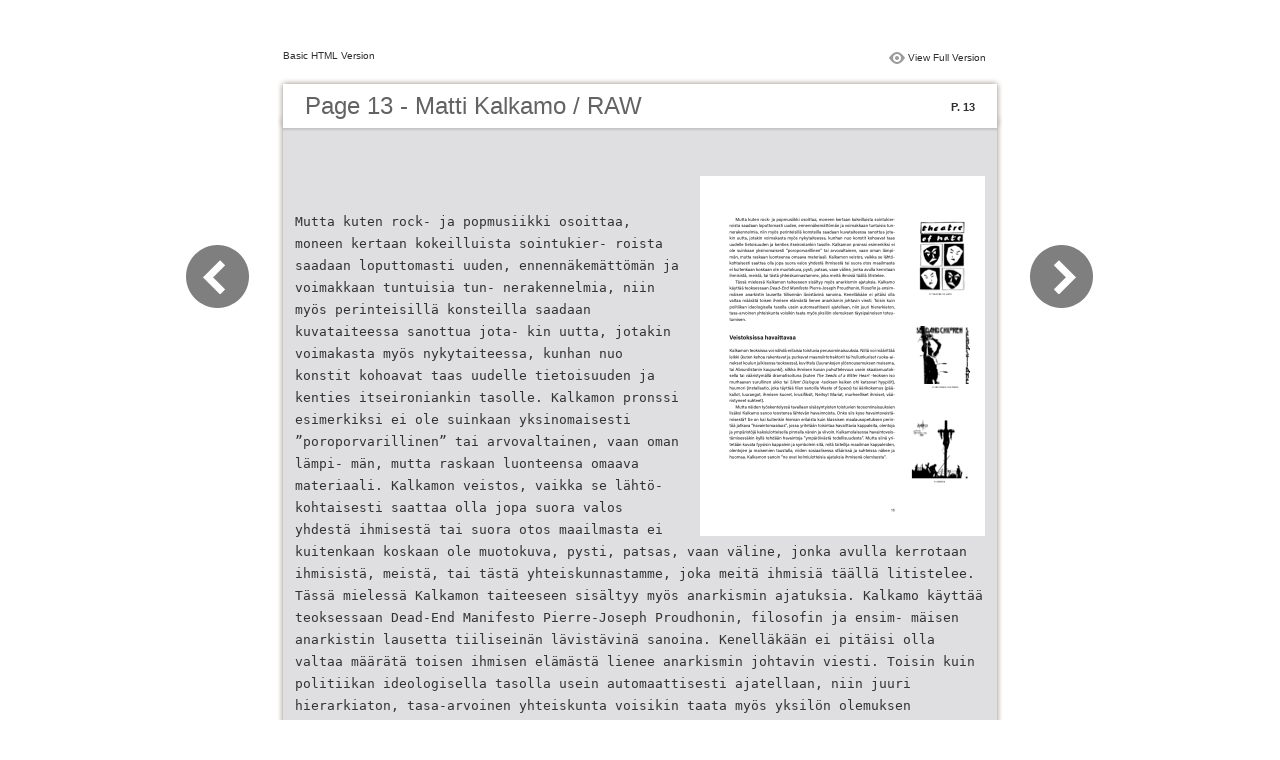

--- FILE ---
content_type: text/html
request_url: http://kalkamo.fi/files/basic-html/page13.html
body_size: 10037
content:
<html xmlns="http://www.w3.org/1999/xhtml"><head>
        <meta http-equiv="Content-Type" content="text/html; charset=utf-8">
        <meta name="description" content="ISBN 978-952-371-011-5">
        <meta name="keywords" content="Kalkamo">
        <title>Matti Kalkamo / RAW</title>
<style type="text/css">
<!--
body {
	margin-left: 0px;
	margin-top: 0px;
	margin-right: 0px;
	margin-bottom: 0px;
}
  
#container {margin:50px auto;padding:0px;width:910px;}
#left-button{ width:90px; height:100%;float:left }
#middle{ width:730px; margin:0px; float: left;}
#right-button{ width:90px; float:left;}
html, body, div, ul, li, dl, dt, dd, h1, h2, h3, h4, h5, h6, form, input, dd,select, button, textarea, iframe, table, th, td { margin: 0; padding: 0; }
img { border: 0 none; displayblock}
span,ul,li,image{ padding:0px; margin:0px; list-style:none;}
#top-title{ width:714px; margin-bottom:10px; float:left; padding:0px 8px}
#top-title2{ width:320px;  float:right;}
#content{ width: 730px; float:left;float:left;word-wrap: break-word;}
#content-top{ width:730px; background-image:url(images/top_bg.jpg); height:56px; background-repeat:no-repeat; float:left;}
#content-top1{ width:70%; padding:16px 0px 0px 30px; font-family:Arial, Helvetica, sans-serif; font-size:24px; color:#636363;float:left;}
#content-top2{ width:60px; float:right; padding:25px 30px 0px 0px;font-family:Arial, Helvetica, sans-serif; font-size:11px; color:#2f2f2f; font-weight:bold; text-align:right}
#content-middle{ width:730px; background-image:url(images/middle_bg.jpg); background-repeat:repeat-y;float:left;}
#content-middle1{ width:475px; padding:25px 0px 25px 35px; font-family:Arial, Helvetica, sans-serif; font-size:12px; color:#636363; line-height:150%;float:left;}
#content-middle2{  padding:7px; float:right; margin:25px 35px 0px 0px; border:solid 1px #c8c8c9; background-color:#FFF; text-align:center}
#content-bottom{ width:730px; background-image:url(images/bottom_bg.jpg); background-repeat:no-repeat; height:58px;float:left;}
#content-bottom2{ width:110px; height:42px; margin:0px auto; padding-top:4px;}
#input{ width:58px; height:20px; background-color:#FFF; border:solid 1px #dfdfe0; color:#636363; text-align:center; font-size:11px;}
.font1{ font-family:Arial, Helvetica, sans-serif; font-size:10px; color:#2f2f2f;}
.font1 a:link{
	text-decoration: none;
    color:#2f2f2f;

}
.font1 a:visited{
	text-decoration: none;
    color:#2f2f2f;
	
}
.font1 a:hover{
	color: #2f2f2f;
	text-decoration: underline;

}



.text-container {
padding: 20px;
color: #333;
margin-top: 24px;
line-height: 22px;
border-top-left-radius: 3px;
border-top-right-radius: 3px;
}

.use-as-video {
float: right;
padding-left: 20px;
}
.cc-float-fix:before, .cc-float-fix:after {
content: "";
line-height: 0;
height: 0;
width: 0;
display: block;
visibility: hidden;
}
.use-as-video-img {
cursor: pointer;
position: relative;
width: 320px;
height: 180px;
}
.use-as-video-title {
font-size: 15px;
font-weight: bold;
color: #000000;
padding-bottom: 5px;
}
-->
</style>
<script type="text/javascript">
<!--
function MM_preloadImages() { //v3.0
  var d=document; if(d.images){ if(!d.MM_p) d.MM_p=new Array();
    var i,j=d.MM_p.length,a=MM_preloadImages.arguments; for(i=0; i<a.length; i++)
    if (a[i].indexOf("#")!=0){ d.MM_p[j]=new Image; d.MM_p[j++].src=a[i];}}
}

function MM_swapImgRestore() { //v3.0
  var i,x,a=document.MM_sr; for(i=0;a&&i<a.length&&(x=a[i])&&x.oSrc;i++) x.src=x.oSrc;
}

function MM_findObj(n, d) { //v4.01
  var p,i,x;  if(!d) d=document; if((p=n.indexOf("?"))>0&&parent.frames.length) {
    d=parent.frames[n.substring(p+1)].document; n=n.substring(0,p);}
  if(!(x=d[n])&&d.all) x=d.all[n]; for (i=0;!x&&i<d.forms.length;i++) x=d.forms[i][n];
  for(i=0;!x&&d.layers&&i<d.layers.length;i++) x=MM_findObj(n,d.layers[i].document);
  if(!x && d.getElementById) x=d.getElementById(n); return x;
}

function MM_swapImage() { //v3.0
  var i,j=0,x,a=MM_swapImage.arguments; document.MM_sr=new Array; for(i=0;i<(a.length-2);i+=3)
   if ((x=MM_findObj(a[i]))!=null){document.MM_sr[j++]=x; if(!x.oSrc) x.oSrc=x.src; x.src=a[i+2];}
}
//-->
</script>
</head>

<body onload="MM_preloadImages('images/next2.png','images/previous2.png')">
<div id="container">
<div id="left-button">
  <p>&nbsp;</p>
  <p>&nbsp;</p>
  <p>&nbsp;</p>
  <p>&nbsp;</p>
  <p>&nbsp;</p>
  <p><a href="page12.html"><img src="images/previous_big.png" width="90" height="80" /></a></p>
</div>
<div id="middle">
  <div id="top-title"><span class="font1">Basic HTML Version</span>
    <div id="top-title2">
      <table width="100%" border="0" align="right" cellpadding="0" cellspacing="0">
        <tr>
        	<td width="66%"> </td>
          <td width="35%" style="display:none" align="right"><img src="images/content.png" width="19" height="16" /></td>
          <td width="31%" style="display:none" class="font1"><a href="">Table of Contents</a></td>
          <td width="6%"><img src="images/view.png" width="19" height="16" /></td>
          <td width="28%" class="font1"><a href="../../Matti-Kalkamo_RAW.html">View Full Version</a></td>
        </tr>
      </table>
    </div>
  </div>
  <div id="content">
     <div id="content-top">
        <div id="content-top1">Page 13 - Matti Kalkamo / RAW</div>
        <div id="content-top2">P. 13</div>
     </div>
     <div id="content-middle">
     	
     	  <div class="text-container">
    <div class="use-as-video cc-float-fix">
      <a style="text-decoration: none;" href="../../Matti-Kalkamo_RAW.html#p=13"><img src="../thumb/13.jpg" /></a>
    </div>

    <p class="use-as-video-title"></p>
    <pre style="white-space:pre-line"><code>Mutta kuten rock- ja popmusiikki osoittaa, moneen kertaan kokeilluista sointukier- roista saadaan loputtomasti uuden, ennennäkemättömän ja voimakkaan tuntuisia tun- nerakennelmia, niin myös perinteisillä konsteilla saadaan kuvataiteessa sanottua jota- kin uutta, jotakin voimakasta myös nykytaiteessa, kunhan nuo konstit kohoavat taas uudelle tietoisuuden ja kenties itseironiankin tasolle. Kalkamon pronssi esimerkiksi ei ole suinkaan yksinomaisesti ”poroporvarillinen” tai arvovaltainen, vaan oman lämpi- män, mutta raskaan luonteensa omaava materiaali. Kalkamon veistos, vaikka se lähtö- kohtaisesti saattaa olla jopa suora valos yhdestä ihmisestä tai suora otos maailmasta ei kuitenkaan koskaan ole muotokuva, pysti, patsas, vaan väline, jonka avulla kerrotaan ihmisistä, meistä, tai tästä yhteiskunnastamme, joka meitä ihmisiä täällä litistelee.
Tässä mielessä Kalkamon taiteeseen sisältyy myös anarkismin ajatuksia. Kalkamo käyttää teoksessaan Dead-End Manifesto Pierre-Joseph Proudhonin, filosofin ja ensim- mäisen anarkistin lausetta tiiliseinän lävistävinä sanoina. Kenelläkään ei pitäisi olla valtaa määrätä toisen ihmisen elämästä lienee anarkismin johtavin viesti. Toisin kuin politiikan ideologisella tasolla usein automaattisesti ajatellaan, niin juuri hierarkiaton, tasa-arvoinen yhteiskunta voisikin taata myös yksilön olemuksen täysipainoisen toteu- tumisen.
Veistoksissa havaittavaa
Kalkamon teoksissa voi nähdä erilaisia toistuvia perusominaisuuksia. Niitä voi määrittää leikki (kuten kehoa rakentavat ja purkavat maansiirtotraktorit tai hullunkuriset ruoka-ai- nekset koulun julkisessa teoksessa), kuvittelu (luurankojen ylösnousemuksen maisema, tai Absurdistanin kaupunki), silkka ihmisen kuvan puhuttelevuus usein skaalamuutok- sella tai vääristymällä dramatisoituna (kuten The Seeds of a Bitter Heart -teoksen iso murhaavan surullinen ukko tai Silent Dialogue -teoksen kaiken ohi katsovat hyypiöt), huumori (installaatio, joka täyttää tilan sanoilla Waste of Space) tai äärikokemus (pää- kallot, luurangot, ihmisen kuoret, krusifiksit, Neitsyt Mariat, murheelliset ihmiset, vää- ristyneet suhteet).
Mutta näiden työskentelyssä tavallaan sisäsyntyisten toistuvien teosominaisuuksien lisäksi Kalkamo sanoo teostensa lähtevän havainnoista. Onko siis kyse havaintoveistä- misestä? Se on kai kuitenkin hieman erilaista kuin klassisen maalausopetuksen perin- töä jatkava ”havaintomaalaus”, jossa yritetään toisintaa havaittavia kappaleita, olentoja ja ympäristöjä kaksiulotteisella pinnalla värein ja viivoin. Kalkamolaisessa havaintoveis- tämisessäkin kyllä tehdään havaintoja ”ympäröivästä todellisuudesta”. Mutta siinä yri- tetään kuvata fyysisin kappalein ja symbolein sitä, mitä taiteilija maailman kappaleiden, olentojen ja maisemien taustalla, niiden sosiaalisessa sfäärissä ja suhteissa näkee ja huomaa. Kalkamon sanoin ”ne ovat kolmiulotteisia ajatuksia ihmisenä olemisesta”.
© THEATRE OF HATE
  13
© SEX GANG CHILDREN
 © AMEBIX


























































































</code></pre>
     	</div>
    
     </div>
     <div id="content-bottom">
       <div id="content-bottom2">
         <table width="110" border="0" cellspacing="0" cellpadding="0">
           <tr>
             <td width="22%" height="44"><a href="page12.html"><img src="images/previous.png" width="26" height="19" id="Image2" onmouseover="MM_swapImage('Image2','','images/previous2.png',1)" onmouseout="MM_swapImgRestore()" /></a></td>
             <td width="43%">
             	&nbsp;&nbsp;&nbsp;<a href="page11.html">11</a>&nbsp;&nbsp;&nbsp;<a href="page12.html">12</a>&nbsp;&nbsp;&nbsp;13&nbsp;&nbsp;&nbsp;<a href="page14.html">14</a>&nbsp;&nbsp;&nbsp;<a href="page15.html">15</a>&nbsp;&nbsp;&nbsp;</td>
             <td width="35%"><a href="page14.html"><img src="images/next.png" width="26" height="19" id="Image1" onmouseover="MM_swapImage('Image1','','images/next2.png',1)" onmouseout="MM_swapImgRestore()" /></a></td>
           </tr>
         </table>
       </div>
     </div>
  </div>
</div>
<div id="right-button">
  <p>&nbsp;</p>
  <p>&nbsp;</p>
  <p>&nbsp;</p>
  <p>&nbsp;</p>
  <p>&nbsp;</p>
  <p><a href="page14.html"><img src="images/next_big.png" width="90" height="80" /></a></p>
</div>

</div>
</body>
</html>
